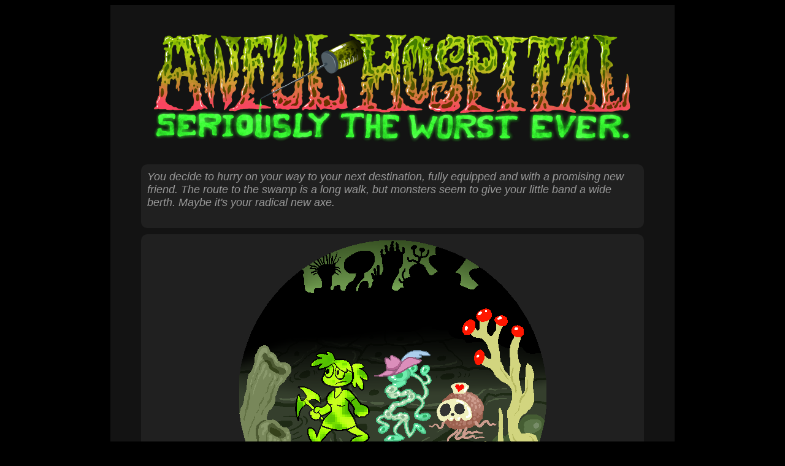

--- FILE ---
content_type: text/html
request_url: https://bogleech.com/awfulhospital/303
body_size: 1104
content:
<!DOCTYPE html>
<html>
	<head>
		<title>Awful Hospital: Seriously the Worst Ever</title>
		<link rel="stylesheet" href="ah-style.css">
	</head>

	<body>
		<div id="main">
			<h1>
			<img src="ahtitle.png"></h1>

<div class="dialog"><i>You decide to hurry on your way to your next destination, fully equipped and with a promising new friend. The route to the swamp is a long walk, but monsters seem to give your little band a wide berth. Maybe it's your radical new axe.
</i>
<br><br></div>

<div class="dialog">
<img class="advimg" src="scopeview2.png"></a>
</div>


<div class="dialog"><h3><a href="https://patreon.com/awfulhospital" target="_blank"><img src="banner.png"></a><br><br>
<a href="https://bogleech.com/awfulhospital/intro.html"><img src="button-oldest.png"></a>
<a href="https://bogleech.com/awfulhospital/302.html"><img src="button-back.png"></a>
<a href="https://bogleech.com/awfulhospital/archive.html"><img src="button-archive.png"></a>
<a href="https://bogleech.com/awfulhospital/304.html"><img src="button-next.png"></a>
<a href="https://bogleech.com/awfulhospital/index.html"><img src="button-newest.png"></a><br><br>

<a href="https://twitter.com/awfulhospital" target="_blank"><img src="buttontwitter.png"></a>
<a href="https://bogleech.com/awfulhospital/pixelmap.png" target="_blank"><img src="buttonmap.png"></a>
<a href="https://bogleech.com/awfulhospital/pixelinventory9.png" target="_blank"><img src="buttoninventory.png"></a>
<a href="https://bogleech.com/awfulhospital/library.html" target="_blank"><img src="buttonlibrary.png"></a>
<a href="https://bogleech.com/awfulhospital/characters.html" target="_blank"><img src="buttonchara.png"></a>


</h3></div>

			<div id="footer">
<center>

<p><script async src="//pagead2.googlesyndication.com/pagead/js/adsbygoogle.js"></script>
<!-- adbanner -->
<ins class="adsbygoogle"
     style="display:inline-block;width:728px;height:90px"
     data-ad-client="ca-pub-0141694300854272"
     data-ad-slot="3872814467"></ins>
<script>
(adsbygoogle = window.adsbygoogle || []).push({});
</script></p>

<p>    <div id="disqus_thread"></div>
    <script type="text/javascript">
        /* * * CONFIGURATION VARIABLES: EDIT BEFORE PASTING INTO YOUR WEBPAGE * * */
        var disqus_shortname = 'bogleech'; // required: replace example with your forum shortname

        /* * * DON'T EDIT BELOW THIS LINE * * */
        (function() {
            var dsq = document.createElement('script'); dsq.type = 'text/javascript'; dsq.async = true;
            dsq.src = '//' + disqus_shortname + '.disqus.com/embed.js';
            (document.getElementsByTagName('head')[0] || document.getElementsByTagName('body')[0]).appendChild(dsq);
        })();
    </script>
    <noscript>Please enable JavaScript to view the <a href="https://disqus.com/?ref_noscript">comments powered by Disqus.</a></noscript>
    <a href="https://disqus.com" class="dsq-brlink">comments powered by <span class="logo-disqus">Disqus</span></a></p></center>

			
		</div>
	</div>
</div>
	</body>
</html>


--- FILE ---
content_type: text/html; charset=utf-8
request_url: https://www.google.com/recaptcha/api2/aframe
body_size: 266
content:
<!DOCTYPE HTML><html><head><meta http-equiv="content-type" content="text/html; charset=UTF-8"></head><body><script nonce="pE_LD1n5DWipKij6z_lmBg">/** Anti-fraud and anti-abuse applications only. See google.com/recaptcha */ try{var clients={'sodar':'https://pagead2.googlesyndication.com/pagead/sodar?'};window.addEventListener("message",function(a){try{if(a.source===window.parent){var b=JSON.parse(a.data);var c=clients[b['id']];if(c){var d=document.createElement('img');d.src=c+b['params']+'&rc='+(localStorage.getItem("rc::a")?sessionStorage.getItem("rc::b"):"");window.document.body.appendChild(d);sessionStorage.setItem("rc::e",parseInt(sessionStorage.getItem("rc::e")||0)+1);localStorage.setItem("rc::h",'1768681914958');}}}catch(b){}});window.parent.postMessage("_grecaptcha_ready", "*");}catch(b){}</script></body></html>

--- FILE ---
content_type: text/css
request_url: https://bogleech.com/awfulhospital/ah-style.css
body_size: 368
content:
body {
	font: 16px Helvetica, sans-serif;
	color: #999999;
	background: #000000;
}

a { color: #0000FF; }

a:visited { color: #999999; }

#main {
	background: #131313;
	width: 900px;
	padding: 10px;
	margin: 0 auto;
}

h1, h3 {
	text-align: center;
}

h2, h3 { 
	font-size: 16px; 
	}

h1 { 
	font-size: 40px; 
	}

h3 {
	font-weight: normal;
	
}

h4 { 
	font-size: 30px; 
}

div{
	display:block;
	position: relative;
}

p{
	display:block;
	position: relative;
}

#footer {

background: #202020; /*the colour of the button*/
/*give the button curved corners, alter the size as required*/
-moz-border-radius: 10px;
-webkit-border-radius: 10px;
border-radius: 10px;
/*style the text*/
color:#999999;
font-size:18px;
width:800px;
position:relative;
 margin-left: auto ;
  margin-right: auto ;
  padding: 10px;
  margin-top:10px;

}
	
.dialog {
background: #202020; /*the colour of the button*/
/*give the button curved corners, alter the size as required*/
-moz-border-radius: 10px;
-webkit-border-radius: 10px;
border-radius: 10px;
/*style the text*/
color:#999999;
font-size:18px;
width:800px;
position:relative;
 margin-left: auto ;
  margin-right: auto ;
 margin-top:10px;
 margin-bottom:10px;
 padding:10px;

}

.advimg {
	display:block;
margin-left: auto ;
  margin-right: auto ;
}

.iconimg {
	padding: 10px;
	position:absolute;
	width: 15%;
	margin-left:0;

}

 .txt {
	padding: 10px;
	position:relative;
	width: 80%;
	margin-left:15%;
	margin-top: 0%;


}


	
	
